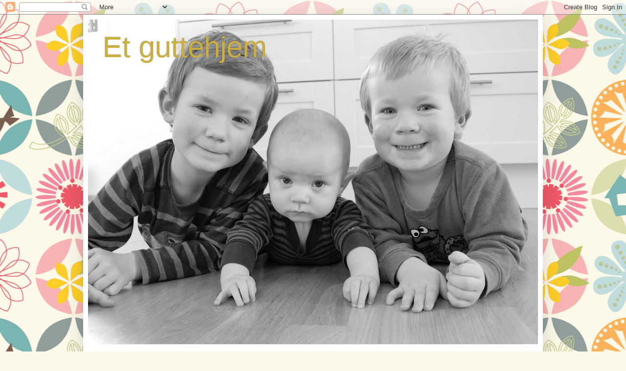

--- FILE ---
content_type: text/html; charset=UTF-8
request_url: https://etguttehjem.blogspot.com/2011/01/dagens-bilde.html
body_size: 17466
content:
<!DOCTYPE html>
<html class='v2' dir='ltr' lang='no'>
<head>
<link href='https://www.blogger.com/static/v1/widgets/335934321-css_bundle_v2.css' rel='stylesheet' type='text/css'/>
<meta content='width=1100' name='viewport'/>
<meta content='text/html; charset=UTF-8' http-equiv='Content-Type'/>
<meta content='blogger' name='generator'/>
<link href='https://etguttehjem.blogspot.com/favicon.ico' rel='icon' type='image/x-icon'/>
<link href='http://etguttehjem.blogspot.com/2011/01/dagens-bilde.html' rel='canonical'/>
<link rel="alternate" type="application/atom+xml" title="Et guttehjem - Atom" href="https://etguttehjem.blogspot.com/feeds/posts/default" />
<link rel="alternate" type="application/rss+xml" title="Et guttehjem - RSS" href="https://etguttehjem.blogspot.com/feeds/posts/default?alt=rss" />
<link rel="service.post" type="application/atom+xml" title="Et guttehjem - Atom" href="https://www.blogger.com/feeds/6814556750346266063/posts/default" />

<link rel="alternate" type="application/atom+xml" title="Et guttehjem - Atom" href="https://etguttehjem.blogspot.com/feeds/8780520903671284501/comments/default" />
<!--Can't find substitution for tag [blog.ieCssRetrofitLinks]-->
<link href='https://blogger.googleusercontent.com/img/b/R29vZ2xl/AVvXsEg8hnhk0inwQ3XoBG5K2y17D9o0_LB3uWrr5d5wiZVaEWlgUAXAKMZSgNsdxSyLK2yL1A1PalQ6h0bkEOAHWJTI66RGRWHFDU9O1z2AyQkYSkbbEPdgwAtFadWYb7X8YUD4Cw854Sm-Zdw/s320/DSC_0024.JPG' rel='image_src'/>
<meta content='http://etguttehjem.blogspot.com/2011/01/dagens-bilde.html' property='og:url'/>
<meta content='Dagens bilde' property='og:title'/>
<meta content='Da jeg ble 30 fikk jeg et nytt speilreflekskamera. Men jeg har, som mange andre tenker jeg, ikke giddet å lese bruksanvisningen. Så det har ...' property='og:description'/>
<meta content='https://blogger.googleusercontent.com/img/b/R29vZ2xl/AVvXsEg8hnhk0inwQ3XoBG5K2y17D9o0_LB3uWrr5d5wiZVaEWlgUAXAKMZSgNsdxSyLK2yL1A1PalQ6h0bkEOAHWJTI66RGRWHFDU9O1z2AyQkYSkbbEPdgwAtFadWYb7X8YUD4Cw854Sm-Zdw/w1200-h630-p-k-no-nu/DSC_0024.JPG' property='og:image'/>
<title>Et guttehjem: Dagens bilde</title>
<style id='page-skin-1' type='text/css'><!--
/*
-----------------------------------------------
Blogger Template Style
Name:     Simple
Designer: Blogger
URL:      www.blogger.com
----------------------------------------------- */
/* Content
----------------------------------------------- */
body {
font: normal normal 12px Arial, Tahoma, Helvetica, FreeSans, sans-serif;
color: #595959;
background: #fcf9e9 url(//themes.googleusercontent.com/image?id=1Cdc6Iw28LnWQ4g6KBkLBGVHs7g3S4_oxWYKlZCiuyXCC49r1a4RyYrfncocJiqtB_rXK) repeat scroll top center /* Credit: UteHil (http://www.istockphoto.com/googleimages.php?id=5737291&platform=blogger) */;
padding: 0 40px 40px 40px;
}
html body .region-inner {
min-width: 0;
max-width: 100%;
width: auto;
}
h2 {
font-size: 22px;
}
a:link {
text-decoration:none;
color: #d5c226;
}
a:visited {
text-decoration:none;
color: #939393;
}
a:hover {
text-decoration:underline;
color: #fff944;
}
.body-fauxcolumn-outer .fauxcolumn-inner {
background: transparent none repeat scroll top left;
_background-image: none;
}
.body-fauxcolumn-outer .cap-top {
position: absolute;
z-index: 1;
height: 400px;
width: 100%;
}
.body-fauxcolumn-outer .cap-top .cap-left {
width: 100%;
background: transparent none repeat-x scroll top left;
_background-image: none;
}
.content-outer {
-moz-box-shadow: 0 0 40px rgba(0, 0, 0, .15);
-webkit-box-shadow: 0 0 5px rgba(0, 0, 0, .15);
-goog-ms-box-shadow: 0 0 10px #333333;
box-shadow: 0 0 40px rgba(0, 0, 0, .15);
margin-bottom: 1px;
}
.content-inner {
padding: 10px 10px;
}
.content-inner {
background-color: #ffffff;
}
/* Header
----------------------------------------------- */
.header-outer {
background: transparent none repeat-x scroll 0 -400px;
_background-image: none;
}
.Header h1 {
font: normal normal 60px Arial, Tahoma, Helvetica, FreeSans, sans-serif;
color: #caaf3f;
text-shadow: -1px -1px 1px rgba(0, 0, 0, .2);
}
.Header h1 a {
color: #caaf3f;
}
.Header .description {
font-size: 140%;
color: #848484;
}
.header-inner .Header .titlewrapper {
padding: 22px 30px;
}
.header-inner .Header .descriptionwrapper {
padding: 0 30px;
}
/* Tabs
----------------------------------------------- */
.tabs-inner .section:first-child {
border-top: 1px solid #f1f1f1;
}
.tabs-inner .section:first-child ul {
margin-top: -1px;
border-top: 1px solid #f1f1f1;
border-left: 0 solid #f1f1f1;
border-right: 0 solid #f1f1f1;
}
.tabs-inner .widget ul {
background: #f8f8f8 url(https://resources.blogblog.com/blogblog/data/1kt/simple/gradients_light.png) repeat-x scroll 0 -800px;
_background-image: none;
border-bottom: 1px solid #f1f1f1;
margin-top: 0;
margin-left: -30px;
margin-right: -30px;
}
.tabs-inner .widget li a {
display: inline-block;
padding: .6em 1em;
font: normal normal 14px Arial, Tahoma, Helvetica, FreeSans, sans-serif;
color: #a1a1a1;
border-left: 1px solid #ffffff;
border-right: 1px solid #f1f1f1;
}
.tabs-inner .widget li:first-child a {
border-left: none;
}
.tabs-inner .widget li.selected a, .tabs-inner .widget li a:hover {
color: #000000;
background-color: #f1f1f1;
text-decoration: none;
}
/* Columns
----------------------------------------------- */
.main-outer {
border-top: 0 solid #f1f1f1;
}
.fauxcolumn-left-outer .fauxcolumn-inner {
border-right: 1px solid #f1f1f1;
}
.fauxcolumn-right-outer .fauxcolumn-inner {
border-left: 1px solid #f1f1f1;
}
/* Headings
----------------------------------------------- */
div.widget > h2,
div.widget h2.title {
margin: 0 0 1em 0;
font: normal bold 11px Arial, Tahoma, Helvetica, FreeSans, sans-serif;
color: #000000;
}
/* Widgets
----------------------------------------------- */
.widget .zippy {
color: #a1a1a1;
text-shadow: 2px 2px 1px rgba(0, 0, 0, .1);
}
.widget .popular-posts ul {
list-style: none;
}
/* Posts
----------------------------------------------- */
h2.date-header {
font: normal bold 11px Arial, Tahoma, Helvetica, FreeSans, sans-serif;
}
.date-header span {
background-color: transparent;
color: #595959;
padding: inherit;
letter-spacing: inherit;
margin: inherit;
}
.main-inner {
padding-top: 30px;
padding-bottom: 30px;
}
.main-inner .column-center-inner {
padding: 0 15px;
}
.main-inner .column-center-inner .section {
margin: 0 15px;
}
.post {
margin: 0 0 25px 0;
}
h3.post-title, .comments h4 {
font: normal normal 22px Arial, Tahoma, Helvetica, FreeSans, sans-serif;
margin: .75em 0 0;
}
.post-body {
font-size: 110%;
line-height: 1.4;
position: relative;
}
.post-body img, .post-body .tr-caption-container, .Profile img, .Image img,
.BlogList .item-thumbnail img {
padding: 2px;
background: #ffffff;
border: 1px solid #f1f1f1;
-moz-box-shadow: 1px 1px 5px rgba(0, 0, 0, .1);
-webkit-box-shadow: 1px 1px 5px rgba(0, 0, 0, .1);
box-shadow: 1px 1px 5px rgba(0, 0, 0, .1);
}
.post-body img, .post-body .tr-caption-container {
padding: 5px;
}
.post-body .tr-caption-container {
color: #595959;
}
.post-body .tr-caption-container img {
padding: 0;
background: transparent;
border: none;
-moz-box-shadow: 0 0 0 rgba(0, 0, 0, .1);
-webkit-box-shadow: 0 0 0 rgba(0, 0, 0, .1);
box-shadow: 0 0 0 rgba(0, 0, 0, .1);
}
.post-header {
margin: 0 0 1.5em;
line-height: 1.6;
font-size: 90%;
}
.post-footer {
margin: 20px -2px 0;
padding: 5px 10px;
color: #777777;
background-color: #fcfcfc;
border-bottom: 1px solid #f1f1f1;
line-height: 1.6;
font-size: 90%;
}
#comments .comment-author {
padding-top: 1.5em;
border-top: 1px solid #f1f1f1;
background-position: 0 1.5em;
}
#comments .comment-author:first-child {
padding-top: 0;
border-top: none;
}
.avatar-image-container {
margin: .2em 0 0;
}
#comments .avatar-image-container img {
border: 1px solid #f1f1f1;
}
/* Comments
----------------------------------------------- */
.comments .comments-content .icon.blog-author {
background-repeat: no-repeat;
background-image: url([data-uri]);
}
.comments .comments-content .loadmore a {
border-top: 1px solid #a1a1a1;
border-bottom: 1px solid #a1a1a1;
}
.comments .comment-thread.inline-thread {
background-color: #fcfcfc;
}
.comments .continue {
border-top: 2px solid #a1a1a1;
}
/* Accents
---------------------------------------------- */
.section-columns td.columns-cell {
border-left: 1px solid #f1f1f1;
}
.blog-pager {
background: transparent none no-repeat scroll top center;
}
.blog-pager-older-link, .home-link,
.blog-pager-newer-link {
background-color: #ffffff;
padding: 5px;
}
.footer-outer {
border-top: 0 dashed #bbbbbb;
}
/* Mobile
----------------------------------------------- */
body.mobile  {
background-size: auto;
}
.mobile .body-fauxcolumn-outer {
background: transparent none repeat scroll top left;
}
.mobile .body-fauxcolumn-outer .cap-top {
background-size: 100% auto;
}
.mobile .content-outer {
-webkit-box-shadow: 0 0 3px rgba(0, 0, 0, .15);
box-shadow: 0 0 3px rgba(0, 0, 0, .15);
}
.mobile .tabs-inner .widget ul {
margin-left: 0;
margin-right: 0;
}
.mobile .post {
margin: 0;
}
.mobile .main-inner .column-center-inner .section {
margin: 0;
}
.mobile .date-header span {
padding: 0.1em 10px;
margin: 0 -10px;
}
.mobile h3.post-title {
margin: 0;
}
.mobile .blog-pager {
background: transparent none no-repeat scroll top center;
}
.mobile .footer-outer {
border-top: none;
}
.mobile .main-inner, .mobile .footer-inner {
background-color: #ffffff;
}
.mobile-index-contents {
color: #595959;
}
.mobile-link-button {
background-color: #d5c226;
}
.mobile-link-button a:link, .mobile-link-button a:visited {
color: #ffffff;
}
.mobile .tabs-inner .section:first-child {
border-top: none;
}
.mobile .tabs-inner .PageList .widget-content {
background-color: #f1f1f1;
color: #000000;
border-top: 1px solid #f1f1f1;
border-bottom: 1px solid #f1f1f1;
}
.mobile .tabs-inner .PageList .widget-content .pagelist-arrow {
border-left: 1px solid #f1f1f1;
}

--></style>
<style id='template-skin-1' type='text/css'><!--
body {
min-width: 940px;
}
.content-outer, .content-fauxcolumn-outer, .region-inner {
min-width: 940px;
max-width: 940px;
_width: 940px;
}
.main-inner .columns {
padding-left: 0px;
padding-right: 290px;
}
.main-inner .fauxcolumn-center-outer {
left: 0px;
right: 290px;
/* IE6 does not respect left and right together */
_width: expression(this.parentNode.offsetWidth -
parseInt("0px") -
parseInt("290px") + 'px');
}
.main-inner .fauxcolumn-left-outer {
width: 0px;
}
.main-inner .fauxcolumn-right-outer {
width: 290px;
}
.main-inner .column-left-outer {
width: 0px;
right: 100%;
margin-left: -0px;
}
.main-inner .column-right-outer {
width: 290px;
margin-right: -290px;
}
#layout {
min-width: 0;
}
#layout .content-outer {
min-width: 0;
width: 800px;
}
#layout .region-inner {
min-width: 0;
width: auto;
}
body#layout div.add_widget {
padding: 8px;
}
body#layout div.add_widget a {
margin-left: 32px;
}
--></style>
<style>
    body {background-image:url(\/\/themes.googleusercontent.com\/image?id=1Cdc6Iw28LnWQ4g6KBkLBGVHs7g3S4_oxWYKlZCiuyXCC49r1a4RyYrfncocJiqtB_rXK);}
    
@media (max-width: 200px) { body {background-image:url(\/\/themes.googleusercontent.com\/image?id=1Cdc6Iw28LnWQ4g6KBkLBGVHs7g3S4_oxWYKlZCiuyXCC49r1a4RyYrfncocJiqtB_rXK&options=w200);}}
@media (max-width: 400px) and (min-width: 201px) { body {background-image:url(\/\/themes.googleusercontent.com\/image?id=1Cdc6Iw28LnWQ4g6KBkLBGVHs7g3S4_oxWYKlZCiuyXCC49r1a4RyYrfncocJiqtB_rXK&options=w400);}}
@media (max-width: 800px) and (min-width: 401px) { body {background-image:url(\/\/themes.googleusercontent.com\/image?id=1Cdc6Iw28LnWQ4g6KBkLBGVHs7g3S4_oxWYKlZCiuyXCC49r1a4RyYrfncocJiqtB_rXK&options=w800);}}
@media (max-width: 1200px) and (min-width: 801px) { body {background-image:url(\/\/themes.googleusercontent.com\/image?id=1Cdc6Iw28LnWQ4g6KBkLBGVHs7g3S4_oxWYKlZCiuyXCC49r1a4RyYrfncocJiqtB_rXK&options=w1200);}}
/* Last tag covers anything over one higher than the previous max-size cap. */
@media (min-width: 1201px) { body {background-image:url(\/\/themes.googleusercontent.com\/image?id=1Cdc6Iw28LnWQ4g6KBkLBGVHs7g3S4_oxWYKlZCiuyXCC49r1a4RyYrfncocJiqtB_rXK&options=w1600);}}
  </style>
<link href='https://www.blogger.com/dyn-css/authorization.css?targetBlogID=6814556750346266063&amp;zx=6e74ea8a-cfe0-41ee-96e3-3848173f91b7' media='none' onload='if(media!=&#39;all&#39;)media=&#39;all&#39;' rel='stylesheet'/><noscript><link href='https://www.blogger.com/dyn-css/authorization.css?targetBlogID=6814556750346266063&amp;zx=6e74ea8a-cfe0-41ee-96e3-3848173f91b7' rel='stylesheet'/></noscript>
<meta name='google-adsense-platform-account' content='ca-host-pub-1556223355139109'/>
<meta name='google-adsense-platform-domain' content='blogspot.com'/>

</head>
<body class='loading variant-pale'>
<div class='navbar section' id='navbar' name='Navbar'><div class='widget Navbar' data-version='1' id='Navbar1'><script type="text/javascript">
    function setAttributeOnload(object, attribute, val) {
      if(window.addEventListener) {
        window.addEventListener('load',
          function(){ object[attribute] = val; }, false);
      } else {
        window.attachEvent('onload', function(){ object[attribute] = val; });
      }
    }
  </script>
<div id="navbar-iframe-container"></div>
<script type="text/javascript" src="https://apis.google.com/js/platform.js"></script>
<script type="text/javascript">
      gapi.load("gapi.iframes:gapi.iframes.style.bubble", function() {
        if (gapi.iframes && gapi.iframes.getContext) {
          gapi.iframes.getContext().openChild({
              url: 'https://www.blogger.com/navbar/6814556750346266063?po\x3d8780520903671284501\x26origin\x3dhttps://etguttehjem.blogspot.com',
              where: document.getElementById("navbar-iframe-container"),
              id: "navbar-iframe"
          });
        }
      });
    </script><script type="text/javascript">
(function() {
var script = document.createElement('script');
script.type = 'text/javascript';
script.src = '//pagead2.googlesyndication.com/pagead/js/google_top_exp.js';
var head = document.getElementsByTagName('head')[0];
if (head) {
head.appendChild(script);
}})();
</script>
</div></div>
<div class='body-fauxcolumns'>
<div class='fauxcolumn-outer body-fauxcolumn-outer'>
<div class='cap-top'>
<div class='cap-left'></div>
<div class='cap-right'></div>
</div>
<div class='fauxborder-left'>
<div class='fauxborder-right'></div>
<div class='fauxcolumn-inner'>
</div>
</div>
<div class='cap-bottom'>
<div class='cap-left'></div>
<div class='cap-right'></div>
</div>
</div>
</div>
<div class='content'>
<div class='content-fauxcolumns'>
<div class='fauxcolumn-outer content-fauxcolumn-outer'>
<div class='cap-top'>
<div class='cap-left'></div>
<div class='cap-right'></div>
</div>
<div class='fauxborder-left'>
<div class='fauxborder-right'></div>
<div class='fauxcolumn-inner'>
</div>
</div>
<div class='cap-bottom'>
<div class='cap-left'></div>
<div class='cap-right'></div>
</div>
</div>
</div>
<div class='content-outer'>
<div class='content-cap-top cap-top'>
<div class='cap-left'></div>
<div class='cap-right'></div>
</div>
<div class='fauxborder-left content-fauxborder-left'>
<div class='fauxborder-right content-fauxborder-right'></div>
<div class='content-inner'>
<header>
<div class='header-outer'>
<div class='header-cap-top cap-top'>
<div class='cap-left'></div>
<div class='cap-right'></div>
</div>
<div class='fauxborder-left header-fauxborder-left'>
<div class='fauxborder-right header-fauxborder-right'></div>
<div class='region-inner header-inner'>
<div class='header section' id='header' name='Overskrift'><div class='widget Header' data-version='1' id='Header1'>
<div id='header-inner' style='background-image: url("https://blogger.googleusercontent.com/img/b/R29vZ2xl/AVvXsEhFU6zr7MpLicbYBeOu4dXfZKk9_j4hETrFfqpLQeuVy0XfNz9hyA1mjhyEsQjIzabfYutXLJho8LRP7qaQ8SVO8CY8kHHiwhZAX9I7jW7V-3Xvv7iKoVS21_wYeJSuWdK4uXVPb-5AQjM/s920/DSC_0019.JPG"); background-position: left; min-height: 665px; _height: 665px; background-repeat: no-repeat; '>
<div class='titlewrapper' style='background: transparent'>
<h1 class='title' style='background: transparent; border-width: 0px'>
<a href='https://etguttehjem.blogspot.com/'>
Et guttehjem
</a>
</h1>
</div>
<div class='descriptionwrapper'>
<p class='description'><span>
</span></p>
</div>
</div>
</div></div>
</div>
</div>
<div class='header-cap-bottom cap-bottom'>
<div class='cap-left'></div>
<div class='cap-right'></div>
</div>
</div>
</header>
<div class='tabs-outer'>
<div class='tabs-cap-top cap-top'>
<div class='cap-left'></div>
<div class='cap-right'></div>
</div>
<div class='fauxborder-left tabs-fauxborder-left'>
<div class='fauxborder-right tabs-fauxborder-right'></div>
<div class='region-inner tabs-inner'>
<div class='tabs no-items section' id='crosscol' name='Krysskolonne'></div>
<div class='tabs no-items section' id='crosscol-overflow' name='Cross-Column 2'></div>
</div>
</div>
<div class='tabs-cap-bottom cap-bottom'>
<div class='cap-left'></div>
<div class='cap-right'></div>
</div>
</div>
<div class='main-outer'>
<div class='main-cap-top cap-top'>
<div class='cap-left'></div>
<div class='cap-right'></div>
</div>
<div class='fauxborder-left main-fauxborder-left'>
<div class='fauxborder-right main-fauxborder-right'></div>
<div class='region-inner main-inner'>
<div class='columns fauxcolumns'>
<div class='fauxcolumn-outer fauxcolumn-center-outer'>
<div class='cap-top'>
<div class='cap-left'></div>
<div class='cap-right'></div>
</div>
<div class='fauxborder-left'>
<div class='fauxborder-right'></div>
<div class='fauxcolumn-inner'>
</div>
</div>
<div class='cap-bottom'>
<div class='cap-left'></div>
<div class='cap-right'></div>
</div>
</div>
<div class='fauxcolumn-outer fauxcolumn-left-outer'>
<div class='cap-top'>
<div class='cap-left'></div>
<div class='cap-right'></div>
</div>
<div class='fauxborder-left'>
<div class='fauxborder-right'></div>
<div class='fauxcolumn-inner'>
</div>
</div>
<div class='cap-bottom'>
<div class='cap-left'></div>
<div class='cap-right'></div>
</div>
</div>
<div class='fauxcolumn-outer fauxcolumn-right-outer'>
<div class='cap-top'>
<div class='cap-left'></div>
<div class='cap-right'></div>
</div>
<div class='fauxborder-left'>
<div class='fauxborder-right'></div>
<div class='fauxcolumn-inner'>
</div>
</div>
<div class='cap-bottom'>
<div class='cap-left'></div>
<div class='cap-right'></div>
</div>
</div>
<!-- corrects IE6 width calculation -->
<div class='columns-inner'>
<div class='column-center-outer'>
<div class='column-center-inner'>
<div class='main section' id='main' name='Hoveddel'><div class='widget Blog' data-version='1' id='Blog1'>
<div class='blog-posts hfeed'>

          <div class="date-outer">
        
<h2 class='date-header'><span>onsdag 5. januar 2011</span></h2>

          <div class="date-posts">
        
<div class='post-outer'>
<div class='post hentry uncustomized-post-template' itemprop='blogPost' itemscope='itemscope' itemtype='http://schema.org/BlogPosting'>
<meta content='https://blogger.googleusercontent.com/img/b/R29vZ2xl/AVvXsEg8hnhk0inwQ3XoBG5K2y17D9o0_LB3uWrr5d5wiZVaEWlgUAXAKMZSgNsdxSyLK2yL1A1PalQ6h0bkEOAHWJTI66RGRWHFDU9O1z2AyQkYSkbbEPdgwAtFadWYb7X8YUD4Cw854Sm-Zdw/s320/DSC_0024.JPG' itemprop='image_url'/>
<meta content='6814556750346266063' itemprop='blogId'/>
<meta content='8780520903671284501' itemprop='postId'/>
<a name='8780520903671284501'></a>
<h3 class='post-title entry-title' itemprop='name'>
Dagens bilde
</h3>
<div class='post-header'>
<div class='post-header-line-1'></div>
</div>
<div class='post-body entry-content' id='post-body-8780520903671284501' itemprop='description articleBody'>
Da jeg ble 30 fikk jeg et nytt speilreflekskamera. Men jeg har, som mange andre tenker jeg, ikke giddet å lese bruksanvisningen. Så det har for det meste gått i autoprogrammene. Men nå har jeg tatt tak, og bestemt meg for å lære å stille inn lukkertid og blenderåpning selv. <br />
<br />
Dagens bilde er av minstemann.&nbsp; Han har vært på helsestasjonen i dag, og ble veid og målt til å være over gjennomsnittet lang og tung. Men fin i forhold til seg selv da. Fredrik (forhenværende "mannen") lurer på om det er hans morfar Mossens gener som kommer til syne. Han var en stor og flott kar.&nbsp;Forøvrig er minsten ikke fornøyd i dag. Vaksine i begge lårene er ikke godt, og nå er han supergrinete. <br />
<br />
<br />
<div class="separator" style="clear: both; text-align: center;"><a href="https://blogger.googleusercontent.com/img/b/R29vZ2xl/AVvXsEg8hnhk0inwQ3XoBG5K2y17D9o0_LB3uWrr5d5wiZVaEWlgUAXAKMZSgNsdxSyLK2yL1A1PalQ6h0bkEOAHWJTI66RGRWHFDU9O1z2AyQkYSkbbEPdgwAtFadWYb7X8YUD4Cw854Sm-Zdw/s1600/DSC_0024.JPG" imageanchor="1" style="margin-left: 1em; margin-right: 1em;"><img border="0" height="212" n4="true" src="https://blogger.googleusercontent.com/img/b/R29vZ2xl/AVvXsEg8hnhk0inwQ3XoBG5K2y17D9o0_LB3uWrr5d5wiZVaEWlgUAXAKMZSgNsdxSyLK2yL1A1PalQ6h0bkEOAHWJTI66RGRWHFDU9O1z2AyQkYSkbbEPdgwAtFadWYb7X8YUD4Cw854Sm-Zdw/s320/DSC_0024.JPG" width="320" /></a></div>
<div style='clear: both;'></div>
</div>
<div class='post-footer'>
<div class='post-footer-line post-footer-line-1'>
<span class='post-author vcard'>
Lagt inn av
<span class='fn' itemprop='author' itemscope='itemscope' itemtype='http://schema.org/Person'>
<meta content='https://www.blogger.com/profile/16832201729292999101' itemprop='url'/>
<a class='g-profile' href='https://www.blogger.com/profile/16832201729292999101' rel='author' title='author profile'>
<span itemprop='name'>Heidi</span>
</a>
</span>
</span>
<span class='post-timestamp'>
kl.
<meta content='http://etguttehjem.blogspot.com/2011/01/dagens-bilde.html' itemprop='url'/>
<a class='timestamp-link' href='https://etguttehjem.blogspot.com/2011/01/dagens-bilde.html' rel='bookmark' title='permanent link'><abbr class='published' itemprop='datePublished' title='2011-01-05T04:38:00-08:00'>04:38</abbr></a>
</span>
<span class='post-comment-link'>
</span>
<span class='post-icons'>
<span class='item-control blog-admin pid-1202913373'>
<a href='https://www.blogger.com/post-edit.g?blogID=6814556750346266063&postID=8780520903671284501&from=pencil' title='Rediger innlegg'>
<img alt='' class='icon-action' height='18' src='https://resources.blogblog.com/img/icon18_edit_allbkg.gif' width='18'/>
</a>
</span>
</span>
<div class='post-share-buttons goog-inline-block'>
</div>
</div>
<div class='post-footer-line post-footer-line-2'>
<span class='post-labels'>
</span>
</div>
<div class='post-footer-line post-footer-line-3'>
<span class='post-location'>
</span>
</div>
</div>
</div>
<div class='comments' id='comments'>
<a name='comments'></a>
<h4>Ingen kommentarer:</h4>
<div id='Blog1_comments-block-wrapper'>
<dl class='avatar-comment-indent' id='comments-block'>
</dl>
</div>
<p class='comment-footer'>
<div class='comment-form'>
<a name='comment-form'></a>
<h4 id='comment-post-message'>Legg inn en kommentar</h4>
<p>
</p>
<a href='https://www.blogger.com/comment/frame/6814556750346266063?po=8780520903671284501&hl=no&saa=85391&origin=https://etguttehjem.blogspot.com' id='comment-editor-src'></a>
<iframe allowtransparency='true' class='blogger-iframe-colorize blogger-comment-from-post' frameborder='0' height='410px' id='comment-editor' name='comment-editor' src='' width='100%'></iframe>
<script src='https://www.blogger.com/static/v1/jsbin/2830521187-comment_from_post_iframe.js' type='text/javascript'></script>
<script type='text/javascript'>
      BLOG_CMT_createIframe('https://www.blogger.com/rpc_relay.html');
    </script>
</div>
</p>
</div>
</div>

        </div></div>
      
</div>
<div class='blog-pager' id='blog-pager'>
<span id='blog-pager-newer-link'>
<a class='blog-pager-newer-link' href='https://etguttehjem.blogspot.com/2011/01/strikke-strikke-strikke.html' id='Blog1_blog-pager-newer-link' title='Nyere innlegg'>Nyere innlegg</a>
</span>
<span id='blog-pager-older-link'>
<a class='blog-pager-older-link' href='https://etguttehjem.blogspot.com/2011/01/sebastians-fotoshot.html' id='Blog1_blog-pager-older-link' title='Eldre innlegg'>Eldre innlegg</a>
</span>
<a class='home-link' href='https://etguttehjem.blogspot.com/'>Startsiden</a>
</div>
<div class='clear'></div>
<div class='post-feeds'>
<div class='feed-links'>
Abonner på:
<a class='feed-link' href='https://etguttehjem.blogspot.com/feeds/8780520903671284501/comments/default' target='_blank' type='application/atom+xml'>Legg inn kommentarer (Atom)</a>
</div>
</div>
</div></div>
</div>
</div>
<div class='column-left-outer'>
<div class='column-left-inner'>
<aside>
</aside>
</div>
</div>
<div class='column-right-outer'>
<div class='column-right-inner'>
<aside>
<div class='sidebar section' id='sidebar-right-1'><div class='widget Image' data-version='1' id='Image1'>
<div class='widget-content'>
<img alt='' height='166' id='Image1_img' src='//2.bp.blogspot.com/_LAJPohpo6f4/TEfzV3xBKVI/AAAAAAAAALU/BPra2kOLzM0/S250/DSC_0030+(10).JPG' width='250'/>
<br/>
</div>
<div class='clear'></div>
</div><div class='widget Profile' data-version='1' id='Profile1'>
<h2>Om meg</h2>
<div class='widget-content'>
<dl class='profile-datablock'>
<dt class='profile-data'>
<a class='profile-name-link g-profile' href='https://www.blogger.com/profile/16832201729292999101' rel='author' style='background-image: url(//www.blogger.com/img/logo-16.png);'>
Heidi
</a>
</dt>
<dd class='profile-textblock'>Jeg er en 34 år gammel trønder som bor på Vestlandet med mann og tre små gutter. Et skikkelig guttehjem, i ordets positive forstand.

Koselig om dere legger igjen en kommentar eller to når dere er her inne.</dd>
</dl>
<a class='profile-link' href='https://www.blogger.com/profile/16832201729292999101' rel='author'>Vis hele profilen min</a>
<div class='clear'></div>
</div>
</div><div class='widget BlogArchive' data-version='1' id='BlogArchive1'>
<h2>Bloggarkiv</h2>
<div class='widget-content'>
<div id='ArchiveList'>
<div id='BlogArchive1_ArchiveList'>
<ul class='hierarchy'>
<li class='archivedate expanded'>
<a class='toggle' href='javascript:void(0)'>
<span class='zippy toggle-open'>

        &#9660;&#160;
      
</span>
</a>
<a class='post-count-link' href='https://etguttehjem.blogspot.com/2011/'>
2011
</a>
<span class='post-count' dir='ltr'>(34)</span>
<ul class='hierarchy'>
<li class='archivedate collapsed'>
<a class='toggle' href='javascript:void(0)'>
<span class='zippy'>

        &#9658;&#160;
      
</span>
</a>
<a class='post-count-link' href='https://etguttehjem.blogspot.com/2011/07/'>
juli
</a>
<span class='post-count' dir='ltr'>(1)</span>
</li>
</ul>
<ul class='hierarchy'>
<li class='archivedate collapsed'>
<a class='toggle' href='javascript:void(0)'>
<span class='zippy'>

        &#9658;&#160;
      
</span>
</a>
<a class='post-count-link' href='https://etguttehjem.blogspot.com/2011/06/'>
juni
</a>
<span class='post-count' dir='ltr'>(1)</span>
</li>
</ul>
<ul class='hierarchy'>
<li class='archivedate collapsed'>
<a class='toggle' href='javascript:void(0)'>
<span class='zippy'>

        &#9658;&#160;
      
</span>
</a>
<a class='post-count-link' href='https://etguttehjem.blogspot.com/2011/05/'>
mai
</a>
<span class='post-count' dir='ltr'>(1)</span>
</li>
</ul>
<ul class='hierarchy'>
<li class='archivedate collapsed'>
<a class='toggle' href='javascript:void(0)'>
<span class='zippy'>

        &#9658;&#160;
      
</span>
</a>
<a class='post-count-link' href='https://etguttehjem.blogspot.com/2011/04/'>
april
</a>
<span class='post-count' dir='ltr'>(2)</span>
</li>
</ul>
<ul class='hierarchy'>
<li class='archivedate collapsed'>
<a class='toggle' href='javascript:void(0)'>
<span class='zippy'>

        &#9658;&#160;
      
</span>
</a>
<a class='post-count-link' href='https://etguttehjem.blogspot.com/2011/03/'>
mars
</a>
<span class='post-count' dir='ltr'>(7)</span>
</li>
</ul>
<ul class='hierarchy'>
<li class='archivedate collapsed'>
<a class='toggle' href='javascript:void(0)'>
<span class='zippy'>

        &#9658;&#160;
      
</span>
</a>
<a class='post-count-link' href='https://etguttehjem.blogspot.com/2011/02/'>
februar
</a>
<span class='post-count' dir='ltr'>(6)</span>
</li>
</ul>
<ul class='hierarchy'>
<li class='archivedate expanded'>
<a class='toggle' href='javascript:void(0)'>
<span class='zippy toggle-open'>

        &#9660;&#160;
      
</span>
</a>
<a class='post-count-link' href='https://etguttehjem.blogspot.com/2011/01/'>
januar
</a>
<span class='post-count' dir='ltr'>(16)</span>
<ul class='posts'>
<li><a href='https://etguttehjem.blogspot.com/2011/01/i-badeland.html'>I badeland</a></li>
<li><a href='https://etguttehjem.blogspot.com/2011/01/det-var-den-dagen-i-dag-ja.html'>Det var den dagen i dag ja</a></li>
<li><a href='https://etguttehjem.blogspot.com/2011/01/guttehjem-vs-jentehjem.html'>Guttehjem vs. jentehjem</a></li>
<li><a href='https://etguttehjem.blogspot.com/2011/01/toys-r-us.html'>Toys &#39;r&#39; us</a></li>
<li><a href='https://etguttehjem.blogspot.com/2011/01/en-liten-oppsummering-av-de-to-frste.html'>En liten oppsummering av de to første</a></li>
<li><a href='https://etguttehjem.blogspot.com/2011/01/ironigenerasjonen-og-litt-om-hundedritt.html'>Ironigenerasjonen og litt om hundedritt</a></li>
<li><a href='https://etguttehjem.blogspot.com/2011/01/i-utlendighet.html'>I utlendighet</a></li>
<li><a href='https://etguttehjem.blogspot.com/2011/01/nar-katten-er-borte-og-litt-om.html'>Når katten er borte... og litt om julenissen og je...</a></li>
<li><a href='https://etguttehjem.blogspot.com/2011/01/dagens-utfordring.html'>Dagens utfordring</a></li>
<li><a href='https://etguttehjem.blogspot.com/2011/01/gamle-bananer.html'>gamle bananer..</a></li>
<li><a href='https://etguttehjem.blogspot.com/2011/01/en-lapp-i-postkassen.html'>En lapp i postkassen</a></li>
<li><a href='https://etguttehjem.blogspot.com/2011/01/strikke-strikke-strikke.html'>Strikke, strikke, strikke</a></li>
<li><a href='https://etguttehjem.blogspot.com/2011/01/dagens-bilde.html'>Dagens bilde</a></li>
<li><a href='https://etguttehjem.blogspot.com/2011/01/sebastians-fotoshot.html'>Sebastians fotoshot</a></li>
<li><a href='https://etguttehjem.blogspot.com/2011/01/spis-opp-gulrttene-dine.html'>Spis opp gulrøttene dine</a></li>
<li><a href='https://etguttehjem.blogspot.com/2011/01/nytt-ar-syk-start.html'>Nytt år, syk start.</a></li>
</ul>
</li>
</ul>
</li>
</ul>
<ul class='hierarchy'>
<li class='archivedate collapsed'>
<a class='toggle' href='javascript:void(0)'>
<span class='zippy'>

        &#9658;&#160;
      
</span>
</a>
<a class='post-count-link' href='https://etguttehjem.blogspot.com/2010/'>
2010
</a>
<span class='post-count' dir='ltr'>(7)</span>
<ul class='hierarchy'>
<li class='archivedate collapsed'>
<a class='toggle' href='javascript:void(0)'>
<span class='zippy'>

        &#9658;&#160;
      
</span>
</a>
<a class='post-count-link' href='https://etguttehjem.blogspot.com/2010/12/'>
desember
</a>
<span class='post-count' dir='ltr'>(1)</span>
</li>
</ul>
<ul class='hierarchy'>
<li class='archivedate collapsed'>
<a class='toggle' href='javascript:void(0)'>
<span class='zippy'>

        &#9658;&#160;
      
</span>
</a>
<a class='post-count-link' href='https://etguttehjem.blogspot.com/2010/08/'>
august
</a>
<span class='post-count' dir='ltr'>(3)</span>
</li>
</ul>
<ul class='hierarchy'>
<li class='archivedate collapsed'>
<a class='toggle' href='javascript:void(0)'>
<span class='zippy'>

        &#9658;&#160;
      
</span>
</a>
<a class='post-count-link' href='https://etguttehjem.blogspot.com/2010/07/'>
juli
</a>
<span class='post-count' dir='ltr'>(3)</span>
</li>
</ul>
</li>
</ul>
</div>
</div>
<div class='clear'></div>
</div>
</div><div class='widget BlogList' data-version='1' id='BlogList1'>
<h2 class='title'>Min bloggliste</h2>
<div class='widget-content'>
<div class='blog-list-container' id='BlogList1_container'>
<ul id='BlogList1_blogs'>
<li style='display: block;'>
<div class='blog-icon'>
<img data-lateloadsrc='https://lh3.googleusercontent.com/blogger_img_proxy/AEn0k_tRC2GUhSBBfVXZQTaAhCcvtrnQt0LPSX6RclzpVzSKyok0tQ1Sgi16B-F8wHVkuNS1YC4eu4SwNK1jZXDwjlZdiOWP3i2x5K81Yg=s16-w16-h16' height='16' width='16'/>
</div>
<div class='blog-content'>
<div class='blog-title'>
<a href='http://www.svenngaarden.com/' target='_blank'>
Svenngården</a>
</div>
<div class='item-content'>
<div class='item-thumbnail'>
<a href='http://www.svenngaarden.com/' target='_blank'>
<img alt='' border='0' height='72' src='https://1.bp.blogspot.com/-i651VGmmOEg/X8tRDwvzAvI/AAAAAAAAduk/V4y-AShlDn8uBErT58azsXxLNeeGwQt_wCLcBGAsYHQ/s72-c/blogg.png' width='72'/>
</a>
</div>
<span class='item-title'>
<a href='http://www.svenngaarden.com/2020/12/jeg-har-flyttet-til-amaliefagerlicom.html' target='_blank'>
Jeg har flyttet til amaliefagerli.com!
</a>
</span>
<div class='item-time'>
for 5 år siden
</div>
</div>
</div>
<div style='clear: both;'></div>
</li>
<li style='display: block;'>
<div class='blog-icon'>
<img data-lateloadsrc='https://lh3.googleusercontent.com/blogger_img_proxy/AEn0k_uW09llHfS1JJw2khGl54yIJfYag5h5V049nV8bCOTX8QUO4-mfu4WRRsoIn-cg4aK4qj95c265jjQ8d2yUeJX2OiHQo-KWeOPWmuXxs5w=s16-w16-h16' height='16' width='16'/>
</div>
<div class='blog-content'>
<div class='blog-title'>
<a href='https://susirydahl.blogspot.com/' target='_blank'>
VELKOMMEN HOS INDRETNING MED FARVER.</a>
</div>
<div class='item-content'>
<div class='item-thumbnail'>
<a href='https://susirydahl.blogspot.com/' target='_blank'>
<img alt='' border='0' height='72' src='https://blogger.googleusercontent.com/img/b/R29vZ2xl/AVvXsEi0qNkTZxCyXVep0nuggTkX5iGzbKJl9SoYDTkoggBoD2UNuZ_hDXQi7OjkfuQr_nziFKxzGFUe7JH6ho3-3TjhTblUwEHro59GR6O7TyXBbBVJQvlEMTyZMw8GMjyXmHyM5MgVPt6rpB8/s72-c/4A0E08B9-7BB2-4489-A36C-BBAEA9DB1655.jpeg' width='72'/>
</a>
</div>
<span class='item-title'>
<a href='https://susirydahl.blogspot.com/2020/02/nyt-greengate.html' target='_blank'>
Nyt Greengate
</a>
</span>
<div class='item-time'>
for 5 år siden
</div>
</div>
</div>
<div style='clear: both;'></div>
</li>
<li style='display: block;'>
<div class='blog-icon'>
<img data-lateloadsrc='https://lh3.googleusercontent.com/blogger_img_proxy/AEn0k_vuqNdIn4-LQXY9HpA9Mv5aRvXNjLbshCYTZOe64GMeeEpNfh1GMSlkCb9nZWdpmwkB-g-r2g791Yp3aekT-Kp6UBxlGGVreLrpJvv8DNAtpjhl=s16-w16-h16' height='16' width='16'/>
</div>
<div class='blog-content'>
<div class='blog-title'>
<a href='http://ninasgaleverden.blogspot.com/' target='_blank'>
Nina's lille gale verden!</a>
</div>
<div class='item-content'>
<div class='item-thumbnail'>
<a href='http://ninasgaleverden.blogspot.com/' target='_blank'>
<img alt='' border='0' height='72' src='https://blogger.googleusercontent.com/img/b/R29vZ2xl/AVvXsEhsbvM0wB6r7FdZdoJMRxRIkinuy6gPaP1sHX9aKTuSdNBtLqAwYIyAkLTglVY0WObdTsgw3r98Yjw8y3DDrLmhpmJXwkEraJIE20EnhCvd8wN2mj3RpHzUVO4E1BYCyM-T77E7QkFbnagK/s72-c/626F4D74-B755-4D76-A93E-A8A89D9B78E4.heic' width='72'/>
</a>
</div>
<span class='item-title'>
<a href='http://ninasgaleverden.blogspot.com/2020/01/fremdeles-grnn-januar.html' target='_blank'>
Fremdeles grønn januar
</a>
</span>
<div class='item-time'>
for 5 år siden
</div>
</div>
</div>
<div style='clear: both;'></div>
</li>
<li style='display: block;'>
<div class='blog-icon'>
<img data-lateloadsrc='https://lh3.googleusercontent.com/blogger_img_proxy/AEn0k_viYqgs5jYrBBKJ6HHrO6g9-DHf1KEz3zJYP3xN9PK0GyaqKTVxvhBUU4ia1SHYBdB9OmuunpYNV8crMyUXcQupzWMo9WYArXVDCcmLsda54zHS=s16-w16-h16' height='16' width='16'/>
</div>
<div class='blog-content'>
<div class='blog-title'>
<a href='http://theswenglishhome.blogspot.com/' target='_blank'>
The Swenglish Home</a>
</div>
<div class='item-content'>
<div class='item-thumbnail'>
<a href='http://theswenglishhome.blogspot.com/' target='_blank'>
<img alt='' border='0' height='72' src='https://blogger.googleusercontent.com/img/b/R29vZ2xl/AVvXsEhKGefQS6iTLk3dHa7XYNn4-XcAzG-zWNdMHb-va6ib8hLiOc21OtsStT7jdV4Ogr3KloHQgHhf7WRMN3rDqieoGdwxMKzZwf_1D-e3tgnvnQ3jyhRS0Q0hNFNypDPkYJ83NIgdA_Tb6WWZ/s72-c/IMG_20170926_170127+-+Copy2a.jpg' width='72'/>
</a>
</div>
<span class='item-title'>
<a href='http://theswenglishhome.blogspot.com/2017/09/september.html' target='_blank'>
</a>
</span>
<div class='item-time'>
for 8 år siden
</div>
</div>
</div>
<div style='clear: both;'></div>
</li>
<li style='display: block;'>
<div class='blog-icon'>
<img data-lateloadsrc='https://lh3.googleusercontent.com/blogger_img_proxy/AEn0k_sy0oBSmZ8tfgu2Bmdc3fpTwQZC7lEXOW1JvRMYF-4CexnUgo_rKXCDTzN4uUbyIXxK3FIEJIJtBM8IQD2CS8rqo72dgsE1brcFbY8qC5E=s16-w16-h16' height='16' width='16'/>
</div>
<div class='blog-content'>
<div class='blog-title'>
<a href='http://tomineshjem.blogspot.com/' target='_blank'>
Tomines hjem</a>
</div>
<div class='item-content'>
<div class='item-thumbnail'>
<a href='http://tomineshjem.blogspot.com/' target='_blank'>
<img alt='' border='0' height='72' src='https://blogger.googleusercontent.com/img/b/R29vZ2xl/AVvXsEjIcfqnmVoFtIGjZMHKqlTC0FclD0DAJfKfQnBD9iXWcphiZoSavS3a0MEdTXD08_jPcVVxQjE23l9mq6rkZAuRvQyHiNU8kppFV27nn-1i3kz4Jb7WlhMscAy8yardeEaVxftN7rRrmXFz/s72-c/IMG_20170715_110154_resized_20170716_022804743.jpg' width='72'/>
</a>
</div>
<span class='item-title'>
<a href='http://tomineshjem.blogspot.com/2017/07/fra-mareritt-til-drmmehelg.html' target='_blank'>
Fra mareritt til drømmehelg
</a>
</span>
<div class='item-time'>
for 8 år siden
</div>
</div>
</div>
<div style='clear: both;'></div>
</li>
<li style='display: block;'>
<div class='blog-icon'>
<img data-lateloadsrc='https://lh3.googleusercontent.com/blogger_img_proxy/AEn0k_v_XM31lpvTFga8Gn3J9t2sCas39pQuIcbKZ2Tg3eg63p71zjEA_e9Hu7CuUWAMCG0VyNANuvOTvo0oTyN1MsUHi-ChZ9USPiBYeWf6hA=s16-w16-h16' height='16' width='16'/>
</div>
<div class='blog-content'>
<div class='blog-title'>
<a href='http://engulknapp.blogspot.com/' target='_blank'>
en gul knapp</a>
</div>
<div class='item-content'>
<span class='item-title'>
<a href='http://engulknapp.blogspot.com/2016/07/cara-membuat-masker-dari-bengkoang.html' target='_blank'>
Cara Membuat Masker dari Bengkoang
</a>
</span>
<div class='item-time'>
for 9 år siden
</div>
</div>
</div>
<div style='clear: both;'></div>
</li>
<li style='display: block;'>
<div class='blog-icon'>
<img data-lateloadsrc='https://lh3.googleusercontent.com/blogger_img_proxy/AEn0k_sLoWqxKHw4FX6g3BOBTpGzhuOrC_yCs3wTUk4f9c4tiBgg__6DDeKncrFvHGdtbWlHboMriwNTu3BxE02O7850OqT0uodp4rvZy9JkHtEa=s16-w16-h16' height='16' width='16'/>
</div>
<div class='blog-content'>
<div class='blog-title'>
<a href='http://miasinterior.blogspot.com/' target='_blank'>
Mias Interiør</a>
</div>
<div class='item-content'>
<div class='item-thumbnail'>
<a href='http://miasinterior.blogspot.com/' target='_blank'>
<img alt='' border='0' height='72' src='https://blogger.googleusercontent.com/img/b/R29vZ2xl/AVvXsEi282Sh3jAUNecFGPobZbLPu8orQgwhlQqXuZN9bwjUpyqjARIKs-bS42PX2OR-WrTJbKoj73bDhyc6ZrOdpBc4TIi2MMaNLsFM31bphqo4UlP3o8CK3i8llsYOO_TLbZraj6HIY3y3NA/s72-c/Bath.jpg' width='72'/>
</a>
</div>
<span class='item-title'>
<a href='http://miasinterior.blogspot.com/2016/01/bathlaundryroom.html' target='_blank'>
Bath/Laundryroom
</a>
</span>
<div class='item-time'>
for 10 år siden
</div>
</div>
</div>
<div style='clear: both;'></div>
</li>
<li style='display: block;'>
<div class='blog-icon'>
<img data-lateloadsrc='https://lh3.googleusercontent.com/blogger_img_proxy/AEn0k_tc0bPXfWDLk4Z2oGYEKuNK3U7b0UU4VNpAr5Y-G15V6DVaU-GO9JPELywJMlBRP7K4Tack6tXFvn4JIvBL_RZ7tpPKN4ipAgHG95V8jMOWVFiK9g=s16-w16-h16' height='16' width='16'/>
</div>
<div class='blog-content'>
<div class='blog-title'>
<a href='http://kariannemarstein.blogspot.com/' target='_blank'>
Kari Anne Marstein</a>
</div>
<div class='item-content'>
<div class='item-thumbnail'>
<a href='http://kariannemarstein.blogspot.com/' target='_blank'>
<img alt='' border='0' height='72' src='https://blogger.googleusercontent.com/img/b/R29vZ2xl/AVvXsEiriVV4CLAwu8QCi4sBb5CXaXtKWpbORQHZ8JNTh5s6782pXvYC0GzcDk38fRzQPkS21V9cDlouZoOOh9kY3otJiCoUpLftPsjzjI1dsxjShdim4a0JA6Hw6hEto3SbTAZfgW4qkY7vODI/s72-c/IMG_0271.JPG' width='72'/>
</a>
</div>
<span class='item-title'>
<a href='http://kariannemarstein.blogspot.com/2015/12/kunstkalender-2016.html' target='_blank'>
Kunstkalender 2016
</a>
</span>
<div class='item-time'>
for 10 år siden
</div>
</div>
</div>
<div style='clear: both;'></div>
</li>
<li style='display: block;'>
<div class='blog-icon'>
<img data-lateloadsrc='https://lh3.googleusercontent.com/blogger_img_proxy/AEn0k_vWB7TXaYciDu3FfBK1HT8B4JSjJx-05f9xKB3YJPUTJa8hTnL7XyHj2VNEjVaJ-anwxoU0KRzMpRBLMmeO5DEC-AY4P6CmRCCeeoDRfQ=s16-w16-h16' height='16' width='16'/>
</div>
<div class='blog-content'>
<div class='blog-title'>
<a href='http://dengodefeen.blogspot.com/' target='_blank'>
Den gode feen</a>
</div>
<div class='item-content'>
<div class='item-thumbnail'>
<a href='http://dengodefeen.blogspot.com/' target='_blank'>
<img alt="" border="0" height="72" src="//4.bp.blogspot.com/-bepifE_UsZw/ViZmxY4LdxI/AAAAAAAA_4U/snsH6jVAsxs/s72-c/mai24.jpg" width="72">
</a>
</div>
<span class='item-title'>
<a href='http://dengodefeen.blogspot.com/2015/11/hei-pa-deg.html' target='_blank'>
Hei på deg
</a>
</span>
<div class='item-time'>
for 10 år siden
</div>
</div>
</div>
<div style='clear: both;'></div>
</li>
<li style='display: block;'>
<div class='blog-icon'>
<img data-lateloadsrc='https://lh3.googleusercontent.com/blogger_img_proxy/AEn0k_tBSUiwnhMhkq32C_P2ndXWTBdjz1vSd9ucZIxy7zX1wxO3KmbCp1GvU5vK1gWmRvhL0rJDXjhnxzSBaaCrUZuNXbTJ3MA0BMBdKGgMFqWtirakvhTPYT4=s16-w16-h16' height='16' width='16'/>
</div>
<div class='blog-content'>
<div class='blog-title'>
<a href='https://charmerendegjenbruk.blogspot.com/' target='_blank'>
Charmerende gjenbruk</a>
</div>
<div class='item-content'>
<div class='item-thumbnail'>
<a href='https://charmerendegjenbruk.blogspot.com/' target='_blank'>
<img alt='' border='0' height='72' src='https://blogger.googleusercontent.com/img/b/R29vZ2xl/AVvXsEjs_NDczAT5MwYrX7mDKAxxxHgAZD3II4yJXvshqb6N34ij5Mx0RYkm2r65QNjlfFKHn3OdQ9XRAvYSw_Z_i0q7Blu2gAVMBjbWUMDW_IYJm5CgYhSFWAle-oOTBdT4Cf_Qw8CSD67WiIU/s72-c/invitasjon+ulfven.jpg' width='72'/>
</a>
</div>
<span class='item-title'>
<a href='https://charmerendegjenbruk.blogspot.com/2014/10/marked-i-moss_15.html' target='_blank'>
Marked i Moss
</a>
</span>
<div class='item-time'>
for 11 år siden
</div>
</div>
</div>
<div style='clear: both;'></div>
</li>
<li style='display: block;'>
<div class='blog-icon'>
<img data-lateloadsrc='https://lh3.googleusercontent.com/blogger_img_proxy/AEn0k_vNzaJyba7YtVh6tEVBcghvfrdWP770TS4t_wAmyDsHqDnlX_rbD9I1QKV5GXe0vV_LOCrLvJRezblpsYq2ooeEzX2Mgtlz5qLQmzNOjh-k=s16-w16-h16' height='16' width='16'/>
</div>
<div class='blog-content'>
<div class='blog-title'>
<a href='http://jordbarpiken.blogspot.com/' target='_blank'>
jordbærpiken</a>
</div>
<div class='item-content'>
<div class='item-thumbnail'>
<a href='http://jordbarpiken.blogspot.com/' target='_blank'>
<img alt='' border='0' height='72' src='https://blogger.googleusercontent.com/img/b/R29vZ2xl/AVvXsEifELNfd9RuWi3EcsWY29fXaad0kapbHzKr3U7bp0CZoWDu7vb6PgJnWgCyYxGHc-Gx0VDyNHgkl_ZmMWSxDpO14AmaOE29XZLK-xLhIcL5B9CN90J7kuEIlE1zW84mM8wY74rf7zfZG6vN/s72-c/rabarbrakvelds+1.jpg' width='72'/>
</a>
</div>
<span class='item-title'>
<a href='http://jordbarpiken.blogspot.com/2014/06/rabarbrakvelds.html' target='_blank'>
Rabarbrakvelds
</a>
</span>
<div class='item-time'>
for 11 år siden
</div>
</div>
</div>
<div style='clear: both;'></div>
</li>
<li style='display: block;'>
<div class='blog-icon'>
<img data-lateloadsrc='https://lh3.googleusercontent.com/blogger_img_proxy/AEn0k_uTm6LTpXwHRZ3FBhLb2T-SIahwj9SlXQhDh-Mvs-SEzCAJSHDLzlp2X1u8wgDr-mUmC-Z4PAQo8D2Y9y8Jr7dA_Trf_Z8xvi5DQA=s16-w16-h16' height='16' width='16'/>
</div>
<div class='blog-content'>
<div class='blog-title'>
<a href='http://hosmarte.blogspot.com/' target='_blank'>
Hos Marte</a>
</div>
<div class='item-content'>
<div class='item-thumbnail'>
<a href='http://hosmarte.blogspot.com/' target='_blank'>
<img alt='' border='0' height='72' src='https://blogger.googleusercontent.com/img/b/R29vZ2xl/AVvXsEhEWd4XMqcSkMmHkgGCZ6yu31duf5AbKu94MnrN1VROU14GAWx5V6e_7XDxcfcb4nFmNig_j9-fTdfnjiX4Dshvi6wGpx5dtDjFFrypMUebrUzDtrTcbWVi3WAk92VCsJlZWx7_QEgRreJh/s72-c/gamle_leirvegen_37-44.jpg' width='72'/>
</a>
</div>
<span class='item-title'>
<a href='http://hosmarte.blogspot.com/2014/03/flytte-pa-nytt.html' target='_blank'>
Flytte på nytt!
</a>
</span>
<div class='item-time'>
for 11 år siden
</div>
</div>
</div>
<div style='clear: both;'></div>
</li>
<li style='display: block;'>
<div class='blog-icon'>
<img data-lateloadsrc='https://lh3.googleusercontent.com/blogger_img_proxy/AEn0k_tJM9rfZSugm6SVQ5jLIoWcqJf12qDnIeBFPUTM0woU5a5lSFyqChRVEQK-3J2qA5wOY8u92TSzpj1w050xYzDMsQKGPfCsYINkn6Q=s16-w16-h16' height='16' width='16'/>
</div>
<div class='blog-content'>
<div class='blog-title'>
<a href='http://emmelines.blogspot.com/' target='_blank'>
Emmelines blogg</a>
</div>
<div class='item-content'>
<div class='item-thumbnail'>
<a href='http://emmelines.blogspot.com/' target='_blank'>
<img alt='' border='0' height='72' src='https://blogger.googleusercontent.com/img/b/R29vZ2xl/AVvXsEimjtSEJGP68csQ7_tHCEs48N7BCtpfu_rS4HacLpVrOrf9_smI-oIWbx2nIhnDtq3p-PH9jMHHSUiJkU2AOpsRqGrYkck22f4HPVRIJdxKQNHQb14mEnAnHWIEHbcFlFi2Xbfj9DRV-BMi/s72-c/UltraPower.jpg' width='72'/>
</a>
</div>
<span class='item-title'>
<a href='http://emmelines.blogspot.com/2012/12/vinne-en-stvsuger.html' target='_blank'>
Vinne en støvsuger?
</a>
</span>
<div class='item-time'>
for 13 år siden
</div>
</div>
</div>
<div style='clear: both;'></div>
</li>
<li style='display: block;'>
<div class='blog-icon'>
<img data-lateloadsrc='https://lh3.googleusercontent.com/blogger_img_proxy/AEn0k_s6glpBZgnhMxVCiCnuKO0wK6OCQvLcPh8lhGcUO1VdYOyVJu43q9ZqtIcV9MM4DmJ1cz6B-57m5DKITarTyVY9A6wX1OSaSn02O2DF=s16-w16-h16' height='16' width='16'/>
</div>
<div class='blog-content'>
<div class='blog-title'>
<a href='http://birthemor.blogspot.com/' target='_blank'>
Birthemors hus og sånt</a>
</div>
<div class='item-content'>
<div class='item-thumbnail'>
<a href='http://birthemor.blogspot.com/' target='_blank'>
<img alt="" border="0" height="72" src="//2.bp.blogspot.com/-hQ90ZdZkFQM/UM36N_bzPdI/AAAAAAAAAbg/utRcWAejuV0/s72-c/IMG_7931.JPG" width="72">
</a>
</div>
<span class='item-title'>
<a href='http://birthemor.blogspot.com/2012/12/hektiske-frjulstider-si-det-med-fa-ord.html' target='_blank'>
Hektiske førjulstider = si det med få ord!
</a>
</span>
<div class='item-time'>
for 13 år siden
</div>
</div>
</div>
<div style='clear: both;'></div>
</li>
<li style='display: block;'>
<div class='blog-icon'>
<img data-lateloadsrc='https://lh3.googleusercontent.com/blogger_img_proxy/AEn0k_uZ4qRIkpnf-mlxiAdms-ood86E8p3TYsz18WDSpC2ylS8sHBetzP2d069n8TahOWLAluIA9QN5e2oBsMpw5xn089AJLmIIcnoRxM6MnbsOtl_4-Uc4Ozkw=s16-w16-h16' height='16' width='16'/>
</div>
<div class='blog-content'>
<div class='blog-title'>
<a href='http://norskeinteriorblogger.blogspot.com/' target='_blank'>
NIB - Norske interiørblogger</a>
</div>
<div class='item-content'>
<span class='item-title'>
<a href='http://norskeinteriorblogger.blogspot.com/2012/12/utfordringen-desember.html' target='_blank'>
UTFORDRINGEN DESEMBER
</a>
</span>
<div class='item-time'>
for 13 år siden
</div>
</div>
</div>
<div style='clear: both;'></div>
</li>
<li style='display: block;'>
<div class='blog-icon'>
<img data-lateloadsrc='https://lh3.googleusercontent.com/blogger_img_proxy/AEn0k_smi1KLoDs4ku27WYknspZ4DPMuJyvbNfh9Jun7z8InaVN8KA-1ymiXC5JyW87wWsUpfr7FUBlFqOFVgKXFMs82Wl6c-AJzKFSu5C5c=s16-w16-h16' height='16' width='16'/>
</div>
<div class='blog-content'>
<div class='blog-title'>
<a href='http://lenes-hage.blogspot.com/' target='_blank'>
Livet på landet</a>
</div>
<div class='item-content'>
<div class='item-thumbnail'>
<a href='http://lenes-hage.blogspot.com/' target='_blank'>
<img alt="" border="0" height="72" src="//1.bp.blogspot.com/-P1U0gHr2GoI/UCAM4bGZ9QI/AAAAAAAADrY/p4qGMmzPiyM/s72-c/IMG_0183.JPG" width="72">
</a>
</div>
<span class='item-title'>
<a href='http://lenes-hage.blogspot.com/2012/08/litt-ferie-pa-oss.html' target='_blank'>
Litt ferie på oss...
</a>
</span>
<div class='item-time'>
for 13 år siden
</div>
</div>
</div>
<div style='clear: both;'></div>
</li>
<li style='display: block;'>
<div class='blog-icon'>
<img data-lateloadsrc='https://lh3.googleusercontent.com/blogger_img_proxy/AEn0k_tOFniXWXmrU1TqjnzHENjO9DVkjVJpEhDCUc4-ziAQHzTAdlOsc1rXR6qj1mTSw98G8lS3Tb5wrRsyvL3CMA4KttmirMhKNPIMMsXuYp_EjfkmTWE=s16-w16-h16' height='16' width='16'/>
</div>
<div class='blog-content'>
<div class='blog-title'>
<a href='http://ritas-hakunamatata.blogspot.com/' target='_blank'>
Hakuna Matata</a>
</div>
<div class='item-content'>
<div class='item-thumbnail'>
<a href='http://ritas-hakunamatata.blogspot.com/' target='_blank'>
<img alt="" border="0" height="72" src="//3.bp.blogspot.com/-OEgxpUDVJBU/T4xcfdfIqeI/AAAAAAAAAXg/YFdQ2A-LdhQ/s72-c/IMG_0219.jpg" width="72">
</a>
</div>
<span class='item-title'>
<a href='http://ritas-hakunamatata.blogspot.com/2012/04/beautiful-things.html' target='_blank'>
Beautiful Things!!
</a>
</span>
<div class='item-time'>
for 13 år siden
</div>
</div>
</div>
<div style='clear: both;'></div>
</li>
<li style='display: block;'>
<div class='blog-icon'>
<img data-lateloadsrc='https://lh3.googleusercontent.com/blogger_img_proxy/AEn0k_vt-AYEtbJfhbYfwQ3UtcjRSL9fwXpg4sb2-d1LmPWlSfdRRgmYePvrMsNpdYv_BzwWsqOvgfkxDLTvL8o_Fz2zeP9vuPftVOJLbYKXTXuz=s16-w16-h16' height='16' width='16'/>
</div>
<div class='blog-content'>
<div class='blog-title'>
<a href='http://helensdagbok.blogspot.com/' target='_blank'>
Helens dagbok</a>
</div>
<div class='item-content'>
<div class='item-thumbnail'>
<a href='http://helensdagbok.blogspot.com/' target='_blank'>
<img alt='' border='0' height='72' src='https://blogger.googleusercontent.com/img/b/R29vZ2xl/AVvXsEjbs6tCldSz_nz_v6vLeDHclJQOOhVcF-9D8kgpWB6Xps4z4NGHVgMgMCAgSaKPfae7ZdRy0r8ZBCXNoiDjSQhfNA-3TtW58cBwy_qd-Et58s74yclZWzsZkizl2-flaCTRO4D5544Iaow/s72-c/IMG_3578_red.jpg' width='72'/>
</a>
</div>
<span class='item-title'>
<a href='http://helensdagbok.blogspot.com/2011/09/ny-blogg-og-nettside.html' target='_blank'>
Ny blogg og nettside
</a>
</span>
<div class='item-time'>
for 14 år siden
</div>
</div>
</div>
<div style='clear: both;'></div>
</li>
<li style='display: block;'>
<div class='blog-icon'>
<img data-lateloadsrc='https://lh3.googleusercontent.com/blogger_img_proxy/AEn0k_uBg6b13w33yLgIq4z7xQqyAO1NB2E4Yuq_0Mr8FrDbCTdtYZqumWg8xS75hHoZWReRxp15VvUGVr2i7AU5B8Bp2pFh4ErHHIf2654aD7L5ntml=s16-w16-h16' height='16' width='16'/>
</div>
<div class='blog-content'>
<div class='blog-title'>
<a href='http://berthasoldebarn.blogspot.com/' target='_blank'>
Berthas Oldebarn</a>
</div>
<div class='item-content'>
<div class='item-thumbnail'>
<a href='http://berthasoldebarn.blogspot.com/' target='_blank'>
<img alt="" border="0" height="72" src="//1.bp.blogspot.com/-RxyZ_NHAhS8/Tj7MXC8zRNI/AAAAAAAAA6o/JTLpMR0ZoBU/s72-c/hytten+1.jpg" width="72">
</a>
</div>
<span class='item-title'>
<a href='http://berthasoldebarn.blogspot.com/2011/08/nyt-siste-rest-av-sommeren.html' target='_blank'>
Nyt siste rest av sommeren!
</a>
</span>
<div class='item-time'>
for 14 år siden
</div>
</div>
</div>
<div style='clear: both;'></div>
</li>
<li style='display: block;'>
<div class='blog-icon'>
<img data-lateloadsrc='https://lh3.googleusercontent.com/blogger_img_proxy/AEn0k_u2Q1fbJOMdoZ7Bt04R43XUDcvXWT_euy6PMi1FTRl76PjIwlo2JXlK06hS3YY3BexFBNrp-tDogVkXaB4k11ys4Nt8xhvG2aZKh6rqQQ=s16-w16-h16' height='16' width='16'/>
</div>
<div class='blog-content'>
<div class='blog-title'>
<a href='http://helenasrom.blogspot.com/' target='_blank'>
helenasrom</a>
</div>
<div class='item-content'>
<div class='item-thumbnail'>
<a href='http://helenasrom.blogspot.com/' target='_blank'>
<img alt="" border="0" height="72" src="//2.bp.blogspot.com/-6-PgkEHiqHw/Tcogk7lfd1I/AAAAAAAAAeg/IzhXnP_P5lM/s72-c/Skjermbilde+2011-05-10+kl.+17.37.22.png" width="72">
</a>
</div>
<span class='item-title'>
<a href='http://helenasrom.blogspot.com/2011/05/nytt-wallstickers-fra-poisson-bulle-100.html' target='_blank'>
Nytt!!! wallstickers fra Poisson Bulle 100.-
</a>
</span>
<div class='item-time'>
for 14 år siden
</div>
</div>
</div>
<div style='clear: both;'></div>
</li>
<li style='display: block;'>
<div class='blog-icon'>
<img data-lateloadsrc='https://lh3.googleusercontent.com/blogger_img_proxy/AEn0k_uOpJ2te_UJ3dd7Z5ab6mMq7wI7H3sl_zpLLpSUu8cFrClA0pjKLJBR0NCyXH9L9dS0nikFpZecjDYWXdxK6qNUu5DOsloLsydYIys6frs=s16-w16-h16' height='16' width='16'/>
</div>
<div class='blog-content'>
<div class='blog-title'>
<a href='https://frieblonder.blogspot.com/' target='_blank'>
Frieblonder</a>
</div>
<div class='item-content'>
<div class='item-thumbnail'>
<a href='https://frieblonder.blogspot.com/' target='_blank'>
<img alt="" border="0" height="72" src="//3.bp.blogspot.com/_U_XFKho5fDw/TM7d5bKEK9I/AAAAAAAAAtU/clt2MRjRLSk/s72-c/DSC_0990.JPG" width="72">
</a>
</div>
<span class='item-title'>
<a href='https://frieblonder.blogspot.com/2010/11/helgetur.html' target='_blank'>
Helgetur og loppis
</a>
</span>
<div class='item-time'>
for 15 år siden
</div>
</div>
</div>
<div style='clear: both;'></div>
</li>
<li style='display: block;'>
<div class='blog-icon'>
<img data-lateloadsrc='https://lh3.googleusercontent.com/blogger_img_proxy/AEn0k_sXSvgUiElkTKgPXQFemolwwzRH5JyCWkqoVmYUNGBZol1Q-KeQK2J9zqxuR1fXs_1Zi0xg6_EnMUUue2EStbyK7OzE_n6S2tk=s16-w16-h16' height='16' width='16'/>
</div>
<div class='blog-content'>
<div class='blog-title'>
<a href='http://www.anetteshus.com/feeds/posts/default' target='_blank'>
ANETTESHUS.COM</a>
</div>
<div class='item-content'>
<span class='item-title'>
<!--Can't find substitution for tag [item.itemTitle]-->
</span>
<div class='item-time'>
<!--Can't find substitution for tag [item.timePeriodSinceLastUpdate]-->
</div>
</div>
</div>
<div style='clear: both;'></div>
</li>
<li style='display: block;'>
<div class='blog-icon'>
<img data-lateloadsrc='https://lh3.googleusercontent.com/blogger_img_proxy/AEn0k_t24M9kjOkD1sSbu6V7DGfIkTBfhNjWw5HwIVlF19guMePKMbPZHjRJaxi49_yVIv4hKkI_Ev1Qn5b72dyMDT4NclhPBDnfL7xGE7it0A=s16-w16-h16' height='16' width='16'/>
</div>
<div class='blog-content'>
<div class='blog-title'>
<a href='http://trineblogg.blogspot.com/feeds/posts/default' target='_blank'>
TRINES MEKTIGE MATBLOGG</a>
</div>
<div class='item-content'>
<span class='item-title'>
<!--Can't find substitution for tag [item.itemTitle]-->
</span>
<div class='item-time'>
<!--Can't find substitution for tag [item.timePeriodSinceLastUpdate]-->
</div>
</div>
</div>
<div style='clear: both;'></div>
</li>
<li style='display: block;'>
<div class='blog-icon'>
<img data-lateloadsrc='https://lh3.googleusercontent.com/blogger_img_proxy/AEn0k_sBciYd3CJ4ZVm_YLms4pDVWW6DFiS1-lD8mDUKGVB92ya-jT2Rg5RoBjUDc8L_JyEuvae1Dw3KFWqh6jD4gYYqp1G0IwgCCYxh1tHHrUsyJxtEh55f=s16-w16-h16' height='16' width='16'/>
</div>
<div class='blog-content'>
<div class='blog-title'>
<a href='http://vingesusogjulebrus.blogspot.com/feeds/posts/default' target='_blank'>
Vingesus og julebrus</a>
</div>
<div class='item-content'>
<span class='item-title'>
<!--Can't find substitution for tag [item.itemTitle]-->
</span>
<div class='item-time'>
<!--Can't find substitution for tag [item.timePeriodSinceLastUpdate]-->
</div>
</div>
</div>
<div style='clear: both;'></div>
</li>
<li style='display: block;'>
<div class='blog-icon'>
<img data-lateloadsrc='https://lh3.googleusercontent.com/blogger_img_proxy/AEn0k_vRy9P1BX3BxZkVWmFX1ZwSdkxDfnzIScozN-EbY0jzZR1WwqUmlK3mlbvrURtTFuqg4kIWFMQ7_MByYBiGGAYjaJw4bazqFgqfRoIPI8lX-hGUobs=s16-w16-h16' height='16' width='16'/>
</div>
<div class='blog-content'>
<div class='blog-title'>
<a href='http://sweetmemoriesblog.blogspot.com/feeds/posts/default' target='_blank'>
Sweet Memories</a>
</div>
<div class='item-content'>
<span class='item-title'>
<!--Can't find substitution for tag [item.itemTitle]-->
</span>
<div class='item-time'>
<!--Can't find substitution for tag [item.timePeriodSinceLastUpdate]-->
</div>
</div>
</div>
<div style='clear: both;'></div>
</li>
<li style='display: block;'>
<div class='blog-icon'>
<img data-lateloadsrc='https://lh3.googleusercontent.com/blogger_img_proxy/AEn0k_tJfmDZG7OxnC4Z-K2joljxox-NXhz3OWSVSAa9ayIPrrR2Rg8ShgEGMS2aEWEjB5_2KAwr8EXPIgFgkp8JVDH_mjWnKep84A=s16-w16-h16' height='16' width='16'/>
</div>
<div class='blog-content'>
<div class='blog-title'>
<a href='http://www.knapphull.com/feeds/posts/default' target='_blank'>
Knapphull design</a>
</div>
<div class='item-content'>
<span class='item-title'>
<!--Can't find substitution for tag [item.itemTitle]-->
</span>
<div class='item-time'>
<!--Can't find substitution for tag [item.timePeriodSinceLastUpdate]-->
</div>
</div>
</div>
<div style='clear: both;'></div>
</li>
</ul>
<div class='clear'></div>
</div>
</div>
</div><div class='widget Followers' data-version='1' id='Followers1'>
<h2 class='title'>Følgere</h2>
<div class='widget-content'>
<div id='Followers1-wrapper'>
<div style='margin-right:2px;'>
<div><script type="text/javascript" src="https://apis.google.com/js/platform.js"></script>
<div id="followers-iframe-container"></div>
<script type="text/javascript">
    window.followersIframe = null;
    function followersIframeOpen(url) {
      gapi.load("gapi.iframes", function() {
        if (gapi.iframes && gapi.iframes.getContext) {
          window.followersIframe = gapi.iframes.getContext().openChild({
            url: url,
            where: document.getElementById("followers-iframe-container"),
            messageHandlersFilter: gapi.iframes.CROSS_ORIGIN_IFRAMES_FILTER,
            messageHandlers: {
              '_ready': function(obj) {
                window.followersIframe.getIframeEl().height = obj.height;
              },
              'reset': function() {
                window.followersIframe.close();
                followersIframeOpen("https://www.blogger.com/followers/frame/6814556750346266063?colors\x3dCgt0cmFuc3BhcmVudBILdHJhbnNwYXJlbnQaByM1OTU5NTkiByNkNWMyMjYqByNmZmZmZmYyByMwMDAwMDA6ByM1OTU5NTlCByNkNWMyMjZKByNhMWExYTFSByNkNWMyMjZaC3RyYW5zcGFyZW50\x26pageSize\x3d21\x26hl\x3dno\x26origin\x3dhttps://etguttehjem.blogspot.com");
              },
              'open': function(url) {
                window.followersIframe.close();
                followersIframeOpen(url);
              }
            }
          });
        }
      });
    }
    followersIframeOpen("https://www.blogger.com/followers/frame/6814556750346266063?colors\x3dCgt0cmFuc3BhcmVudBILdHJhbnNwYXJlbnQaByM1OTU5NTkiByNkNWMyMjYqByNmZmZmZmYyByMwMDAwMDA6ByM1OTU5NTlCByNkNWMyMjZKByNhMWExYTFSByNkNWMyMjZaC3RyYW5zcGFyZW50\x26pageSize\x3d21\x26hl\x3dno\x26origin\x3dhttps://etguttehjem.blogspot.com");
  </script></div>
</div>
</div>
<div class='clear'></div>
</div>
</div><div class='widget Stats' data-version='1' id='Stats1'>
<h2>Totalt antall sidevisninger</h2>
<div class='widget-content'>
<div id='Stats1_content' style='display: none;'>
<span class='counter-wrapper graph-counter-wrapper' id='Stats1_totalCount'>
</span>
<div class='clear'></div>
</div>
</div>
</div></div>
</aside>
</div>
</div>
</div>
<div style='clear: both'></div>
<!-- columns -->
</div>
<!-- main -->
</div>
</div>
<div class='main-cap-bottom cap-bottom'>
<div class='cap-left'></div>
<div class='cap-right'></div>
</div>
</div>
<footer>
<div class='footer-outer'>
<div class='footer-cap-top cap-top'>
<div class='cap-left'></div>
<div class='cap-right'></div>
</div>
<div class='fauxborder-left footer-fauxborder-left'>
<div class='fauxborder-right footer-fauxborder-right'></div>
<div class='region-inner footer-inner'>
<div class='foot no-items section' id='footer-1'></div>
<table border='0' cellpadding='0' cellspacing='0' class='section-columns columns-2'>
<tbody>
<tr>
<td class='first columns-cell'>
<div class='foot no-items section' id='footer-2-1'></div>
</td>
<td class='columns-cell'>
<div class='foot no-items section' id='footer-2-2'></div>
</td>
</tr>
</tbody>
</table>
<!-- outside of the include in order to lock Attribution widget -->
<div class='foot section' id='footer-3' name='Bunntekst'><div class='widget Attribution' data-version='1' id='Attribution1'>
<div class='widget-content' style='text-align: center;'>
Alle personlige bilder tatt av blogger skal ikke benyttes av andre.. Enkel-tema. Temabilder: <a href='http://www.istockphoto.com/googleimages.php?id=5737291&platform=blogger&langregion=no' target='_blank'>UteHil</a>. Drevet av <a href='https://www.blogger.com' target='_blank'>Blogger</a>.
</div>
<div class='clear'></div>
</div></div>
</div>
</div>
<div class='footer-cap-bottom cap-bottom'>
<div class='cap-left'></div>
<div class='cap-right'></div>
</div>
</div>
</footer>
<!-- content -->
</div>
</div>
<div class='content-cap-bottom cap-bottom'>
<div class='cap-left'></div>
<div class='cap-right'></div>
</div>
</div>
</div>
<script type='text/javascript'>
    window.setTimeout(function() {
        document.body.className = document.body.className.replace('loading', '');
      }, 10);
  </script>

<script type="text/javascript" src="https://www.blogger.com/static/v1/widgets/3845888474-widgets.js"></script>
<script type='text/javascript'>
window['__wavt'] = 'AOuZoY6zuFjSugVQxGcCsQQTYTDMca7TRQ:1768605397637';_WidgetManager._Init('//www.blogger.com/rearrange?blogID\x3d6814556750346266063','//etguttehjem.blogspot.com/2011/01/dagens-bilde.html','6814556750346266063');
_WidgetManager._SetDataContext([{'name': 'blog', 'data': {'blogId': '6814556750346266063', 'title': 'Et guttehjem', 'url': 'https://etguttehjem.blogspot.com/2011/01/dagens-bilde.html', 'canonicalUrl': 'http://etguttehjem.blogspot.com/2011/01/dagens-bilde.html', 'homepageUrl': 'https://etguttehjem.blogspot.com/', 'searchUrl': 'https://etguttehjem.blogspot.com/search', 'canonicalHomepageUrl': 'http://etguttehjem.blogspot.com/', 'blogspotFaviconUrl': 'https://etguttehjem.blogspot.com/favicon.ico', 'bloggerUrl': 'https://www.blogger.com', 'hasCustomDomain': false, 'httpsEnabled': true, 'enabledCommentProfileImages': true, 'gPlusViewType': 'FILTERED_POSTMOD', 'adultContent': false, 'analyticsAccountNumber': '', 'encoding': 'UTF-8', 'locale': 'no', 'localeUnderscoreDelimited': 'no', 'languageDirection': 'ltr', 'isPrivate': false, 'isMobile': false, 'isMobileRequest': false, 'mobileClass': '', 'isPrivateBlog': false, 'isDynamicViewsAvailable': true, 'feedLinks': '\x3clink rel\x3d\x22alternate\x22 type\x3d\x22application/atom+xml\x22 title\x3d\x22Et guttehjem - Atom\x22 href\x3d\x22https://etguttehjem.blogspot.com/feeds/posts/default\x22 /\x3e\n\x3clink rel\x3d\x22alternate\x22 type\x3d\x22application/rss+xml\x22 title\x3d\x22Et guttehjem - RSS\x22 href\x3d\x22https://etguttehjem.blogspot.com/feeds/posts/default?alt\x3drss\x22 /\x3e\n\x3clink rel\x3d\x22service.post\x22 type\x3d\x22application/atom+xml\x22 title\x3d\x22Et guttehjem - Atom\x22 href\x3d\x22https://www.blogger.com/feeds/6814556750346266063/posts/default\x22 /\x3e\n\n\x3clink rel\x3d\x22alternate\x22 type\x3d\x22application/atom+xml\x22 title\x3d\x22Et guttehjem - Atom\x22 href\x3d\x22https://etguttehjem.blogspot.com/feeds/8780520903671284501/comments/default\x22 /\x3e\n', 'meTag': '', 'adsenseHostId': 'ca-host-pub-1556223355139109', 'adsenseHasAds': false, 'adsenseAutoAds': false, 'boqCommentIframeForm': true, 'loginRedirectParam': '', 'view': '', 'dynamicViewsCommentsSrc': '//www.blogblog.com/dynamicviews/4224c15c4e7c9321/js/comments.js', 'dynamicViewsScriptSrc': '//www.blogblog.com/dynamicviews/2dfa401275732ff9', 'plusOneApiSrc': 'https://apis.google.com/js/platform.js', 'disableGComments': true, 'interstitialAccepted': false, 'sharing': {'platforms': [{'name': 'Hent link', 'key': 'link', 'shareMessage': 'Hent link', 'target': ''}, {'name': 'Facebook', 'key': 'facebook', 'shareMessage': 'Del p\xe5 Facebook', 'target': 'facebook'}, {'name': 'Blogg dette!', 'key': 'blogThis', 'shareMessage': 'Blogg dette!', 'target': 'blog'}, {'name': 'X', 'key': 'twitter', 'shareMessage': 'Del p\xe5 X', 'target': 'twitter'}, {'name': 'Pinterest', 'key': 'pinterest', 'shareMessage': 'Del p\xe5 Pinterest', 'target': 'pinterest'}, {'name': 'E-post', 'key': 'email', 'shareMessage': 'E-post', 'target': 'email'}], 'disableGooglePlus': true, 'googlePlusShareButtonWidth': 0, 'googlePlusBootstrap': '\x3cscript type\x3d\x22text/javascript\x22\x3ewindow.___gcfg \x3d {\x27lang\x27: \x27no\x27};\x3c/script\x3e'}, 'hasCustomJumpLinkMessage': false, 'jumpLinkMessage': 'Les mer', 'pageType': 'item', 'postId': '8780520903671284501', 'postImageThumbnailUrl': 'https://blogger.googleusercontent.com/img/b/R29vZ2xl/AVvXsEg8hnhk0inwQ3XoBG5K2y17D9o0_LB3uWrr5d5wiZVaEWlgUAXAKMZSgNsdxSyLK2yL1A1PalQ6h0bkEOAHWJTI66RGRWHFDU9O1z2AyQkYSkbbEPdgwAtFadWYb7X8YUD4Cw854Sm-Zdw/s72-c/DSC_0024.JPG', 'postImageUrl': 'https://blogger.googleusercontent.com/img/b/R29vZ2xl/AVvXsEg8hnhk0inwQ3XoBG5K2y17D9o0_LB3uWrr5d5wiZVaEWlgUAXAKMZSgNsdxSyLK2yL1A1PalQ6h0bkEOAHWJTI66RGRWHFDU9O1z2AyQkYSkbbEPdgwAtFadWYb7X8YUD4Cw854Sm-Zdw/s320/DSC_0024.JPG', 'pageName': 'Dagens bilde', 'pageTitle': 'Et guttehjem: Dagens bilde'}}, {'name': 'features', 'data': {}}, {'name': 'messages', 'data': {'edit': 'Endre', 'linkCopiedToClipboard': 'Linken er kopiert til utklippstavlen.', 'ok': 'Ok', 'postLink': 'Link til innlegget'}}, {'name': 'template', 'data': {'name': 'Simple', 'localizedName': 'Enkel', 'isResponsive': false, 'isAlternateRendering': false, 'isCustom': false, 'variant': 'pale', 'variantId': 'pale'}}, {'name': 'view', 'data': {'classic': {'name': 'classic', 'url': '?view\x3dclassic'}, 'flipcard': {'name': 'flipcard', 'url': '?view\x3dflipcard'}, 'magazine': {'name': 'magazine', 'url': '?view\x3dmagazine'}, 'mosaic': {'name': 'mosaic', 'url': '?view\x3dmosaic'}, 'sidebar': {'name': 'sidebar', 'url': '?view\x3dsidebar'}, 'snapshot': {'name': 'snapshot', 'url': '?view\x3dsnapshot'}, 'timeslide': {'name': 'timeslide', 'url': '?view\x3dtimeslide'}, 'isMobile': false, 'title': 'Dagens bilde', 'description': 'Da jeg ble 30 fikk jeg et nytt speilreflekskamera. Men jeg har, som mange andre tenker jeg, ikke giddet \xe5 lese bruksanvisningen. S\xe5 det har ...', 'featuredImage': 'https://blogger.googleusercontent.com/img/b/R29vZ2xl/AVvXsEg8hnhk0inwQ3XoBG5K2y17D9o0_LB3uWrr5d5wiZVaEWlgUAXAKMZSgNsdxSyLK2yL1A1PalQ6h0bkEOAHWJTI66RGRWHFDU9O1z2AyQkYSkbbEPdgwAtFadWYb7X8YUD4Cw854Sm-Zdw/s320/DSC_0024.JPG', 'url': 'https://etguttehjem.blogspot.com/2011/01/dagens-bilde.html', 'type': 'item', 'isSingleItem': true, 'isMultipleItems': false, 'isError': false, 'isPage': false, 'isPost': true, 'isHomepage': false, 'isArchive': false, 'isLabelSearch': false, 'postId': 8780520903671284501}}]);
_WidgetManager._RegisterWidget('_NavbarView', new _WidgetInfo('Navbar1', 'navbar', document.getElementById('Navbar1'), {}, 'displayModeFull'));
_WidgetManager._RegisterWidget('_HeaderView', new _WidgetInfo('Header1', 'header', document.getElementById('Header1'), {}, 'displayModeFull'));
_WidgetManager._RegisterWidget('_BlogView', new _WidgetInfo('Blog1', 'main', document.getElementById('Blog1'), {'cmtInteractionsEnabled': false, 'lightboxEnabled': true, 'lightboxModuleUrl': 'https://www.blogger.com/static/v1/jsbin/1198950213-lbx__no.js', 'lightboxCssUrl': 'https://www.blogger.com/static/v1/v-css/828616780-lightbox_bundle.css'}, 'displayModeFull'));
_WidgetManager._RegisterWidget('_ImageView', new _WidgetInfo('Image1', 'sidebar-right-1', document.getElementById('Image1'), {'resize': false}, 'displayModeFull'));
_WidgetManager._RegisterWidget('_ProfileView', new _WidgetInfo('Profile1', 'sidebar-right-1', document.getElementById('Profile1'), {}, 'displayModeFull'));
_WidgetManager._RegisterWidget('_BlogArchiveView', new _WidgetInfo('BlogArchive1', 'sidebar-right-1', document.getElementById('BlogArchive1'), {'languageDirection': 'ltr', 'loadingMessage': 'Laster inn\x26hellip;'}, 'displayModeFull'));
_WidgetManager._RegisterWidget('_BlogListView', new _WidgetInfo('BlogList1', 'sidebar-right-1', document.getElementById('BlogList1'), {'numItemsToShow': 0, 'totalItems': 26}, 'displayModeFull'));
_WidgetManager._RegisterWidget('_FollowersView', new _WidgetInfo('Followers1', 'sidebar-right-1', document.getElementById('Followers1'), {}, 'displayModeFull'));
_WidgetManager._RegisterWidget('_StatsView', new _WidgetInfo('Stats1', 'sidebar-right-1', document.getElementById('Stats1'), {'title': 'Totalt antall sidevisninger', 'showGraphicalCounter': true, 'showAnimatedCounter': false, 'showSparkline': false, 'statsUrl': '//etguttehjem.blogspot.com/b/stats?style\x3dBLACK_TRANSPARENT\x26timeRange\x3dALL_TIME\x26token\x3dAPq4FmA2WOoXJIU1GB46c1IJCuejG5D721VeBFZEkznR5UEh3qBYBWaA-yKdFiH6Gij3kvDAQN-Xjh4tIRE_kKxi-ID8udPj_Q'}, 'displayModeFull'));
_WidgetManager._RegisterWidget('_AttributionView', new _WidgetInfo('Attribution1', 'footer-3', document.getElementById('Attribution1'), {}, 'displayModeFull'));
</script>
</body>
</html>

--- FILE ---
content_type: text/html; charset=UTF-8
request_url: https://etguttehjem.blogspot.com/b/stats?style=BLACK_TRANSPARENT&timeRange=ALL_TIME&token=APq4FmA2WOoXJIU1GB46c1IJCuejG5D721VeBFZEkznR5UEh3qBYBWaA-yKdFiH6Gij3kvDAQN-Xjh4tIRE_kKxi-ID8udPj_Q
body_size: -29
content:
{"total":19649,"sparklineOptions":{"backgroundColor":{"fillOpacity":0.1,"fill":"#000000"},"series":[{"areaOpacity":0.3,"color":"#202020"}]},"sparklineData":[[0,13],[1,3],[2,0],[3,4],[4,16],[5,0],[6,0],[7,7],[8,3],[9,6],[10,9],[11,10],[12,4],[13,6],[14,3],[15,91],[16,79],[17,3],[18,3],[19,6],[20,1],[21,3],[22,3],[23,20],[24,21],[25,1],[26,3],[27,1],[28,3],[29,4]],"nextTickMs":3600000}